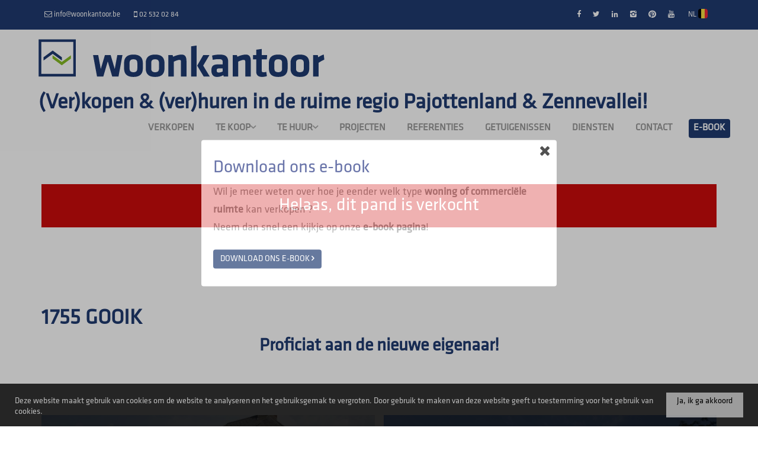

--- FILE ---
content_type: text/html; charset=utf-8
request_url: https://www.woonkantoor.be/nl-be/detail/te-koop-villa-woning-gooik/3259515
body_size: 13506
content:

<!DOCTYPE html>
<html lang="nl-BE">
<head>

    <meta charset="utf-8">
    <meta name="robots" content="NOODP">
    <meta name="googlebot" content="NOODP">
    <meta http-equiv="X-UA-Compatible" content="IE=edge">
    <meta name="keywords" content="immo, immokantoor, vastgoed, immobilien, makelaar, huizen, immo te koop, immo te huur, verkoop vastgoed, verhuur vastgoed, vastgoedmakelaar, woningen, appartementen, immoweb, vastgoedpartnet, immokantoor Halle, vastgoedmakelaar Halle, immo Halle, immoweb te koop, immoweb te huur, handelsruimte te koop, winkelruimte te koop, commercieel pand te koop, bedrijfsruimte te koop" />
    <meta name="description" content="Luxueuze villa met uitzonderlijk uitzicht over het Pajottenland ... Een professioneel, familiaal makelaarskantoor met een compleet servicepakket voor (ver)kopers. Services: verkoop &amp; verhuur van alle type woningen, appartementen &amp; commercieel vastgoed, professionele opvolging.
Commissie enkel bij verkoop/verhuur! " />
    <meta name="viewport" content="width=device-width, initial-scale=1.0, maximum-scale=1.0, user-scalable=no" />

    <title>Te koop - Villa in Gooik - Woonkantoor</title>

    <link rel='alternate' hreflang='fr-BE' href='/language/fr-BE?redirect=Detail&amp;id=3259515' />

    
    <link rel="canonical" href="https://www.woonkantoor.be/nl-be/detail/te-koop-villa-woning-gooik/3259515" />
    
    <link rel="shortcut icon" href="https://skarabeecmsfilestore.cdn.360.zabun.be/Public/FileStore.ashx?noError=true&amp;reference=231239023052251029192120064211037234016251181092" type="image/x-icon" />        <link rel="apple-touch-icon" href="https://skarabeecmsfilestore.cdn.360.zabun.be/Public/FileStore.ashx?noError=true&amp;reference=155177113243232173221186158087052222159242144059" />        <link rel="apple-touch-icon" sizes="72x72" href="https://skarabeecmsfilestore.cdn.360.zabun.be/Public/FileStore.ashx?noError=true&amp;reference=212037177177035217232122037176163005092226253192" />        <link rel="apple-touch-icon" sizes="114x114" href="https://skarabeecmsfilestore.cdn.360.zabun.be/Public/FileStore.ashx?noError=true&amp;reference=135042215092044225054255239170141065135150027109" />        <link rel="apple-touch-icon" sizes="144x144" href="https://skarabeecmsfilestore.cdn.360.zabun.be/Public/FileStore.ashx?noError=true&amp;reference=137172160205172125101219021252050182106163207089" />
    <link href='https://fonts.googleapis.com/css?family=PT+Sans:400,400italic,700|Montserrat:400,700' rel='stylesheet' type='text/css'>

    <link rel='stylesheet' href='/Views/Templates/ResponsivePersonal4/Styles/icons.css' type='text/css'>
    <link rel='stylesheet' href='/Views/Templates/ResponsivePersonal4/Styles/extra.css?gdpr=25' type='text/css'>
    
    
        <link rel="stylesheet" href="/Views/Templates/ResponsivePersonal4/Styles/header.min.css" type="text/css" />


    <link rel="stylesheet" href="/Views/Sites/Woonkantoor/Styles/specific.min.css?whatsappUpd=25" type="text/css" />
    <link rel="stylesheet" href="/Views/Sites/Woonkantoor/Styles/editor.min.css?gdpr=25" type="text/css" />

    
	<!--FB metatags -->
    <meta property="og:title" content="Villa Verkocht - Edingsesteenweg 62, 1755 Gooik " />
    <meta property="og:description" content="Deze energiezuinige villa is gelegen op een perceel van 10 are en heeft een bewoonbare oppervlakte van 220m² en een kelder van 147m². Op het gelijkvloers zijn er: inkom, wc, living van 45 m², volledig ingerichte keuken, 2 slaapkamers van 4 x 4.50 m, " />
    <meta property="og:image" content="https://skarabeecmsfilestore.cdn.360.zabun.be/Public/FileStore.ashx?noError=true&amp;reference=109087040058158121185086044163068247209203111251&amp;width=1200&amp;height=630" />
    <meta property="og:type" content="website" />
    <meta property="og:site_name" content="Woonkantoor bvba " />
    <meta property="og:url" content="https://www.woonkantoor.be/nl-be/detail/te-koop-villa-woning-gooik/3259515" />
    <meta property="og:locale" content="nl_BE" />
	<!--GOOGLE +1 metatags -->
	<meta itemprop="name" content="Woonkantoor bvba " />
    <meta itemprop="description" content="Deze energiezuinige villa is gelegen op een perceel van 10 are en heeft een bewoonbare oppervlakte van 220m² en een kelder van 147m². Op het gelijkvloers zijn er: inkom, wc, living van 45 m², volledig ingerichte keuken, 2 slaapkamers van 4 x 4.50 m, " />
    <meta itemprop="image" content="https://skarabeecmsfilestore.cdn.360.zabun.be/Public/FileStore.ashx?noError=true&amp;reference=109087040058158121185086044163068247209203111251&amp;width=1200&amp;height=630" />
	<!-- Twitter metatags -->
	<meta name="twitter:card" content="summary_large_image" />
	<meta name="twitter:site" content="Woonkantoor bvba " />
	<meta name="twitter:title" content="Villa Verkocht - Edingsesteenweg 62, 1755 Gooik " />
	<meta name="twitter:description" content="Deze energiezuinige villa is gelegen op een perceel van 10 are en heeft een bewoonbare oppervlakte van 220m² en een kelder van 147m². Op het gelijkvloers zijn er: inkom, wc, living van 45 m², volledig ingerichte keuken, 2 slaapkamers van 4 x 4.50 m, " />
	<meta name="twitter:image" content="https://skarabeecmsfilestore.cdn.360.zabun.be/Public/FileStore.ashx?noError=true&reference=109087040058158121185086044163068247209203111251&width=1200&height=630" />


    
    <script>(function(i,s,o,g,r,a,m){i['GoogleAnalyticsObject']=r;i[r]=i[r]||function(){(i[r].q=i[r].q||[]).push(arguments)},i[r].l=1*new Date();a=s.createElement(o),m=s.getElementsByTagName(o)[0];a.async=1;a.src=g;m.parentNode.insertBefore(a,m)})(window,document,'script','//www.google-analytics.com/analytics.js','ga');ga('create','UA-48730209-43','auto');ga('send','pageview');</script><!-- Google Tag Manager --><script>(function(w,d,s,l,i){w[l]=w[l]||[];w[l].push({'gtm.start':
new Date().getTime(),event:'gtm.js'});var f=d.getElementsByTagName(s)[0],
j=d.createElement(s),dl=l!='dataLayer'?'&l='+l:'';j.async=true;j.src=
'https://www.googletagmanager.com/gtm.js?id='+i+dl;f.parentNode.insertBefore(j,f);
})(window,document,'script','dataLayer','GTM-P6ZSV2R');</script><!-- End Google Tag Manager -->

<!-- Google tag (gtag.js) -->
<script async src="https://www.googletagmanager.com/gtag/js?id=G-8EE2WXNTFF"></script>
<script>
  window.dataLayer = window.dataLayer || [];
  function gtag(){dataLayer.push(arguments);}
  gtag('js', new Date());

  gtag('config', 'G-8EE2WXNTFF');
</script>

    <!--[if lt IE 9]>
        <style>
            .browser-warning{display:block;}
        </style>
    <![endif]-->

    
</head>
<body class="publication_detail detail" id="top">
    
        <div id="cookie-popup">
            <div class="popup-bg"></div>
            <div class="popup-item">
                <div class="close"><i class="icon-close"></i></div>
                <h2>Download ons e-book</h2>
                <p>Wil je meer weten over hoe je eender welk type <strong>woning of commerci&euml;le ruimte</strong> kan verkopen ?<br />
Neem dan snel een kijkje op onze <strong>e-book pagina</strong>!</p>

                    <div class="btn-container">
                        <a href="/e-book" class="btn btn-default btn-highlight color-dark-blue">Download ons e-book <i class="icon-right"></i></a>
                    </div>
                            </div>
        </div>

    <!-- Google Tag Manager (noscript) --><noscript><iframe src="https://www.googletagmanager.com/ns.html?id=GTM-P6ZSV2R"
height="0" width="0" style="display:none;visibility:hidden"></iframe></noscript><!-- End Google Tag Manager (noscript) -->
    

    <header class="navbar navbar-default navbar-fixed-top">
        

            <a href="/contact" class="estimateButton">
                <div class="estimateButtonInner">
                    <div class="estimateTitle">Vastgoed<br />
<span class="groen">verkopen </span>/ <span class="groen">verhuren&nbsp;</span>?<br />
<br />
Klik hier!</div>
                    <div class="estimateText"></div>
                </div>
            </a>

        <section class="top">
            <div class="container">
                <div class="row">
                    <div class="col-sm-6">
                        

    <a href="mailto:info@woonkantoor.be" title="info@woonkantoor.be">
		<i class='icon-mail'></i>
        <span>info@woonkantoor.be</span>
    </a>
    <a href="tel:003225320284" title="02 532 02 84">
		<i class='icon-mobile'></i>
        <span>02 532 02 84</span>
    </a>

                    </div>
                    <div class="col-sm-6 text-right">
                        <a href='https://www.facebook.com/Woonkantoor' target='_blank' title='Facebook' data-ga-id='link_facebook'><span class='volg_ons'></span><i class='icon-facebook'></i></a><a href='https://twitter.com/woonkantoor' target='_blank' title='Twitter' data-ga-id='link_twitter'><i class='icon-twitter'></i></a><a href='https://www.linkedin.com/company/1938868/admin/' target='_blank' title='LinkedIn' data-ga-id='link_linkedin'><i class='icon-linkedin'></i></a><a href='https://www.instagram.com/woonkantoor_/' target='_blank' title='Instagram' data-ga-id='link_instagram'><i class='icon-instagram'></i></a><a href='https://www.pinterest.com/woonkantoor/' target='_blank' title='Pinterest' data-ga-id='link_pinterest'><i class='icon-pinterest'></i></a><a href='https://www.youtube.com/channel/UCnXqjSWd4Gk7efwPT4FO2SQ/featured?view_as=subscriber' target='_blank' title='YouTube' data-ga-id='link_youtube'><i class='icon-youtube'></i></a>  

                        

<ul id="lang-switch"><li>		<a href="#" title="NL">
			NL
			<span class="flag flag-BE"></span>
		</a>
<ul><li><a href="/language/fr-BE?id=3259515&amp;redirect=Detail">FR <span class='flag flag-BE'></span></a></li><li><span class='active_lang'>NL <span class='flag flag-BE'></span></span></li></ul></li></ul>  
                    </div>
                </div>
            </div>
        </section>
        <section class="nav-wrapper">
            <div class="container header_container">
                <figure>
                    <a href="/" title="Woonkantoor">
                        <img alt="Woonkantoor" src="https://skarabeecmsfilestore.cdn.360.zabun.be/Public/FileStore.ashx?noError=true&amp;reference=166126169240070118028080254130077017195236181180&amp;width=&amp;height=&amp;backGroundColor=" />
                    </a>
                </figure>
                <h1>(Ver)kopen &amp; (ver)huren in de ruime regio Pajottenland &amp; Zennevallei!</h1>

                

	<nav id="nav-mobile">
		<a href="#" title="Menu"><i class="icon-menu"></i></a>
	</nav>

<nav id="nav-desktop">
		<ul>
				<li>
<a class="" href="/" title="Verkopen" >Verkopen</a>
				</li>
				<li>
<a class="" href="/te-koop" title="Te koop" >Te koop<i class='icon-down'></i></a>
						<ul>
<li><a href="/te-koop/woningen" title="Woningen" >Woningen</a></li><li><a href="/te-koop/appartementen" title="Appartementen" >Appartementen</a></li><li><a href="/te-koop/gronden" title="Gronden" >Gronden</a></li><li><a href="/te-koop/andere" title="Andere" >Andere</a></li>
							
						</ul>
				</li>
				<li>
<a class="" href="/te-huur" title="Te huur" >Te huur<i class='icon-down'></i></a>
						<ul>
<li><a href="/te-huur/woningen" title="Woningen" >Woningen</a></li><li><a href="/te-huur/appartementen" title="Appartementen" >Appartementen</a></li><li><a href="/te-huur/professioneel" title="Professioneel" >Professioneel</a></li>
							
						</ul>
				</li>
				<li>
<a class="" href="/projecten" title="Projecten" >Projecten</a>
				</li>
				<li>
<a class="" href="/referenties" title="Referenties" >Referenties</a>
				</li>
				<li>
<a class="" href="/getuigenissen" title="Getuigenissen" >Getuigenissen</a>
				</li>
				<li>
<a class="" href="/diensten" title="Diensten" >Diensten</a>
				</li>
				<li>
<a class="" href="/contact" title="Contact" >Contact</a>
				</li>
				<li>
<a class="" href="/e-book" title="E-book" >E-book</a>
				</li>
		</ul>
</nav>
  
            </div>
        </section>

    </header>
 

    <div id="sb-site">

        <div class="renderbody">



<section class="slideshow ">


</section>





<section class="container switch">


<div class="row">
    <div class="col-sm-6">
    </div>
    <div class="col-sm-6 text-right">
            </div>
</div>
    

    <div class="row isSoldOrRented">
        <div class="col-xs-12 text-center">
            <h2>
                Helaas, dit pand is verkocht
            </h2>
        </div>
    </div>

</section>


<section class="container head">




<h1>
        1755 Gooik
    <strong class="head-price ">
    </strong>
</h1>
    <h2 class="h2">
      

        <label class="label label-isSoldOrRented">Proficiat aan de nieuwe eigenaar!</label>


    </h2>



</section>



<section class="container pictures">
    <div class="row text-center">
        <div class="col-xs-12">
                    <div id="owl-pic-pictures" class="owl-carousel">
                            <a href="https://skarabeecmsfilestore.cdn.360.zabun.be/Public/FileStore.ashx?noError=true&amp;reference=109087040058158121185086044163068247209203111251" class="gallery" title="Luxueuze villa met uitzonderlijk uitzicht over het Pajottenland ">
                                

        <picture class="owl-item">
                    <source media="(max-width: 479px)" data-srcset="https://skarabeecmsfilestore.cdn.360.zabun.be/Public/FileStore.ashx?noError=true&amp;reference=109087040058158121185086044163068247209203111251&amp;width=480&amp;height=360&amp;backgroundcolor=f2f2f2&amp;enlargeIfSmaller= 1x, https://skarabeecmsfilestore.cdn.360.zabun.be/Public/FileStore.ashx?noError=true&amp;reference=109087040058158121185086044163068247209203111251&amp;width=960&amp;height=720&amp;backgroundcolor=f2f2f2&amp;enlargeIfSmaller= 2x">
                    <source media="(max-width: 999px)" data-srcset="https://skarabeecmsfilestore.cdn.360.zabun.be/Public/FileStore.ashx?noError=true&amp;reference=109087040058158121185086044163068247209203111251&amp;width=940&amp;height=705&amp;backgroundcolor=f2f2f2&amp;enlargeIfSmaller= 1x, https://skarabeecmsfilestore.cdn.360.zabun.be/Public/FileStore.ashx?noError=true&amp;reference=109087040058158121185086044163068247209203111251&amp;width=1880&amp;height=1410&amp;backgroundcolor=f2f2f2&amp;enlargeIfSmaller= 2x">
                    <source media="(max-width: 1199px)" data-srcset="https://skarabeecmsfilestore.cdn.360.zabun.be/Public/FileStore.ashx?noError=true&amp;reference=109087040058158121185086044163068247209203111251&amp;width=470&amp;height=352&amp;backgroundcolor=f2f2f2&amp;enlargeIfSmaller= 1x, https://skarabeecmsfilestore.cdn.360.zabun.be/Public/FileStore.ashx?noError=true&amp;reference=109087040058158121185086044163068247209203111251&amp;width=940&amp;height=705&amp;backgroundcolor=f2f2f2&amp;enlargeIfSmaller= 2x">
                    <img alt="Luxueuze villa met uitzonderlijk uitzicht over het Pajottenland " class=" lazyload" data-src="https://skarabeecmsfilestore.cdn.360.zabun.be/Public/FileStore.ashx?noError=true&amp;reference=109087040058158121185086044163068247209203111251&amp;width=600&amp;height=450&amp;backgroundcolor=f2f2f2&amp;enlargeIfSmaller=" data-srcset="https://skarabeecmsfilestore.cdn.360.zabun.be/Public/FileStore.ashx?noError=true&amp;reference=109087040058158121185086044163068247209203111251&amp;width=600&amp;height=450&amp;backgroundcolor=f2f2f2&amp;enlargeIfSmaller= 1x, https://skarabeecmsfilestore.cdn.360.zabun.be/Public/FileStore.ashx?noError=true&amp;reference=109087040058158121185086044163068247209203111251&amp;width=1200&amp;height=900&amp;backgroundcolor=f2f2f2&amp;enlargeIfSmaller= 2x" loading="lazy" >

        </picture>

                            </a>
                            <a href="https://skarabeecmsfilestore.cdn.360.zabun.be/Public/FileStore.ashx?noError=true&amp;reference=013117191011160057133173192023120041013034106097" class="gallery" title="Luxueuze villa met uitzonderlijk uitzicht over het Pajottenland ">
                                

        <picture class="owl-item">
                    <source media="(max-width: 479px)" data-srcset="https://skarabeecmsfilestore.cdn.360.zabun.be/Public/FileStore.ashx?noError=true&amp;reference=013117191011160057133173192023120041013034106097&amp;width=480&amp;height=360&amp;backgroundcolor=f2f2f2&amp;enlargeIfSmaller= 1x, https://skarabeecmsfilestore.cdn.360.zabun.be/Public/FileStore.ashx?noError=true&amp;reference=013117191011160057133173192023120041013034106097&amp;width=960&amp;height=720&amp;backgroundcolor=f2f2f2&amp;enlargeIfSmaller= 2x">
                    <source media="(max-width: 999px)" data-srcset="https://skarabeecmsfilestore.cdn.360.zabun.be/Public/FileStore.ashx?noError=true&amp;reference=013117191011160057133173192023120041013034106097&amp;width=940&amp;height=705&amp;backgroundcolor=f2f2f2&amp;enlargeIfSmaller= 1x, https://skarabeecmsfilestore.cdn.360.zabun.be/Public/FileStore.ashx?noError=true&amp;reference=013117191011160057133173192023120041013034106097&amp;width=1880&amp;height=1410&amp;backgroundcolor=f2f2f2&amp;enlargeIfSmaller= 2x">
                    <source media="(max-width: 1199px)" data-srcset="https://skarabeecmsfilestore.cdn.360.zabun.be/Public/FileStore.ashx?noError=true&amp;reference=013117191011160057133173192023120041013034106097&amp;width=470&amp;height=352&amp;backgroundcolor=f2f2f2&amp;enlargeIfSmaller= 1x, https://skarabeecmsfilestore.cdn.360.zabun.be/Public/FileStore.ashx?noError=true&amp;reference=013117191011160057133173192023120041013034106097&amp;width=940&amp;height=705&amp;backgroundcolor=f2f2f2&amp;enlargeIfSmaller= 2x">
                    <img alt="Luxueuze villa met uitzonderlijk uitzicht over het Pajottenland " class=" lazyload" data-src="https://skarabeecmsfilestore.cdn.360.zabun.be/Public/FileStore.ashx?noError=true&amp;reference=013117191011160057133173192023120041013034106097&amp;width=600&amp;height=450&amp;backgroundcolor=f2f2f2&amp;enlargeIfSmaller=" data-srcset="https://skarabeecmsfilestore.cdn.360.zabun.be/Public/FileStore.ashx?noError=true&amp;reference=013117191011160057133173192023120041013034106097&amp;width=600&amp;height=450&amp;backgroundcolor=f2f2f2&amp;enlargeIfSmaller= 1x, https://skarabeecmsfilestore.cdn.360.zabun.be/Public/FileStore.ashx?noError=true&amp;reference=013117191011160057133173192023120041013034106097&amp;width=1200&amp;height=900&amp;backgroundcolor=f2f2f2&amp;enlargeIfSmaller= 2x" loading="lazy" >

        </picture>

                            </a>
                            <a href="https://skarabeecmsfilestore.cdn.360.zabun.be/Public/FileStore.ashx?noError=true&amp;reference=221049198099026196106063109131088153175249110027" class="gallery" title="Luxueuze villa met uitzonderlijk uitzicht over het Pajottenland ">
                                

        <picture class="owl-item">
                    <source media="(max-width: 479px)" data-srcset="https://skarabeecmsfilestore.cdn.360.zabun.be/Public/FileStore.ashx?noError=true&amp;reference=221049198099026196106063109131088153175249110027&amp;width=480&amp;height=360&amp;backgroundcolor=f2f2f2&amp;enlargeIfSmaller= 1x, https://skarabeecmsfilestore.cdn.360.zabun.be/Public/FileStore.ashx?noError=true&amp;reference=221049198099026196106063109131088153175249110027&amp;width=960&amp;height=720&amp;backgroundcolor=f2f2f2&amp;enlargeIfSmaller= 2x">
                    <source media="(max-width: 999px)" data-srcset="https://skarabeecmsfilestore.cdn.360.zabun.be/Public/FileStore.ashx?noError=true&amp;reference=221049198099026196106063109131088153175249110027&amp;width=940&amp;height=705&amp;backgroundcolor=f2f2f2&amp;enlargeIfSmaller= 1x, https://skarabeecmsfilestore.cdn.360.zabun.be/Public/FileStore.ashx?noError=true&amp;reference=221049198099026196106063109131088153175249110027&amp;width=1880&amp;height=1410&amp;backgroundcolor=f2f2f2&amp;enlargeIfSmaller= 2x">
                    <source media="(max-width: 1199px)" data-srcset="https://skarabeecmsfilestore.cdn.360.zabun.be/Public/FileStore.ashx?noError=true&amp;reference=221049198099026196106063109131088153175249110027&amp;width=470&amp;height=352&amp;backgroundcolor=f2f2f2&amp;enlargeIfSmaller= 1x, https://skarabeecmsfilestore.cdn.360.zabun.be/Public/FileStore.ashx?noError=true&amp;reference=221049198099026196106063109131088153175249110027&amp;width=940&amp;height=705&amp;backgroundcolor=f2f2f2&amp;enlargeIfSmaller= 2x">
                    <img alt="Luxueuze villa met uitzonderlijk uitzicht over het Pajottenland " class=" lazyload" data-src="https://skarabeecmsfilestore.cdn.360.zabun.be/Public/FileStore.ashx?noError=true&amp;reference=221049198099026196106063109131088153175249110027&amp;width=600&amp;height=450&amp;backgroundcolor=f2f2f2&amp;enlargeIfSmaller=" data-srcset="https://skarabeecmsfilestore.cdn.360.zabun.be/Public/FileStore.ashx?noError=true&amp;reference=221049198099026196106063109131088153175249110027&amp;width=600&amp;height=450&amp;backgroundcolor=f2f2f2&amp;enlargeIfSmaller= 1x, https://skarabeecmsfilestore.cdn.360.zabun.be/Public/FileStore.ashx?noError=true&amp;reference=221049198099026196106063109131088153175249110027&amp;width=1200&amp;height=900&amp;backgroundcolor=f2f2f2&amp;enlargeIfSmaller= 2x" loading="lazy" >

        </picture>

                            </a>
                            <a href="https://skarabeecmsfilestore.cdn.360.zabun.be/Public/FileStore.ashx?noError=true&amp;reference=231106189042097024165090069143197068082070173199" class="gallery" title="Luxueuze villa met uitzonderlijk uitzicht over het Pajottenland ">
                                

        <picture class="owl-item">
                    <source media="(max-width: 479px)" data-srcset="https://skarabeecmsfilestore.cdn.360.zabun.be/Public/FileStore.ashx?noError=true&amp;reference=231106189042097024165090069143197068082070173199&amp;width=480&amp;height=360&amp;backgroundcolor=f2f2f2&amp;enlargeIfSmaller= 1x, https://skarabeecmsfilestore.cdn.360.zabun.be/Public/FileStore.ashx?noError=true&amp;reference=231106189042097024165090069143197068082070173199&amp;width=960&amp;height=720&amp;backgroundcolor=f2f2f2&amp;enlargeIfSmaller= 2x">
                    <source media="(max-width: 999px)" data-srcset="https://skarabeecmsfilestore.cdn.360.zabun.be/Public/FileStore.ashx?noError=true&amp;reference=231106189042097024165090069143197068082070173199&amp;width=940&amp;height=705&amp;backgroundcolor=f2f2f2&amp;enlargeIfSmaller= 1x, https://skarabeecmsfilestore.cdn.360.zabun.be/Public/FileStore.ashx?noError=true&amp;reference=231106189042097024165090069143197068082070173199&amp;width=1880&amp;height=1410&amp;backgroundcolor=f2f2f2&amp;enlargeIfSmaller= 2x">
                    <source media="(max-width: 1199px)" data-srcset="https://skarabeecmsfilestore.cdn.360.zabun.be/Public/FileStore.ashx?noError=true&amp;reference=231106189042097024165090069143197068082070173199&amp;width=470&amp;height=352&amp;backgroundcolor=f2f2f2&amp;enlargeIfSmaller= 1x, https://skarabeecmsfilestore.cdn.360.zabun.be/Public/FileStore.ashx?noError=true&amp;reference=231106189042097024165090069143197068082070173199&amp;width=940&amp;height=705&amp;backgroundcolor=f2f2f2&amp;enlargeIfSmaller= 2x">
                    <img alt="Luxueuze villa met uitzonderlijk uitzicht over het Pajottenland " class=" lazyload" data-src="https://skarabeecmsfilestore.cdn.360.zabun.be/Public/FileStore.ashx?noError=true&amp;reference=231106189042097024165090069143197068082070173199&amp;width=600&amp;height=450&amp;backgroundcolor=f2f2f2&amp;enlargeIfSmaller=" data-srcset="https://skarabeecmsfilestore.cdn.360.zabun.be/Public/FileStore.ashx?noError=true&amp;reference=231106189042097024165090069143197068082070173199&amp;width=600&amp;height=450&amp;backgroundcolor=f2f2f2&amp;enlargeIfSmaller= 1x, https://skarabeecmsfilestore.cdn.360.zabun.be/Public/FileStore.ashx?noError=true&amp;reference=231106189042097024165090069143197068082070173199&amp;width=1200&amp;height=900&amp;backgroundcolor=f2f2f2&amp;enlargeIfSmaller= 2x" loading="lazy" >

        </picture>

                            </a>
                            <a href="https://skarabeecmsfilestore.cdn.360.zabun.be/Public/FileStore.ashx?noError=true&amp;reference=184191235066004120039160123110074210252129138201" class="gallery" title="Luxueuze villa met uitzonderlijk uitzicht over het Pajottenland ">
                                

        <picture class="owl-item">
                    <source media="(max-width: 479px)" data-srcset="https://skarabeecmsfilestore.cdn.360.zabun.be/Public/FileStore.ashx?noError=true&amp;reference=184191235066004120039160123110074210252129138201&amp;width=480&amp;height=360&amp;backgroundcolor=f2f2f2&amp;enlargeIfSmaller= 1x, https://skarabeecmsfilestore.cdn.360.zabun.be/Public/FileStore.ashx?noError=true&amp;reference=184191235066004120039160123110074210252129138201&amp;width=960&amp;height=720&amp;backgroundcolor=f2f2f2&amp;enlargeIfSmaller= 2x">
                    <source media="(max-width: 999px)" data-srcset="https://skarabeecmsfilestore.cdn.360.zabun.be/Public/FileStore.ashx?noError=true&amp;reference=184191235066004120039160123110074210252129138201&amp;width=940&amp;height=705&amp;backgroundcolor=f2f2f2&amp;enlargeIfSmaller= 1x, https://skarabeecmsfilestore.cdn.360.zabun.be/Public/FileStore.ashx?noError=true&amp;reference=184191235066004120039160123110074210252129138201&amp;width=1880&amp;height=1410&amp;backgroundcolor=f2f2f2&amp;enlargeIfSmaller= 2x">
                    <source media="(max-width: 1199px)" data-srcset="https://skarabeecmsfilestore.cdn.360.zabun.be/Public/FileStore.ashx?noError=true&amp;reference=184191235066004120039160123110074210252129138201&amp;width=470&amp;height=352&amp;backgroundcolor=f2f2f2&amp;enlargeIfSmaller= 1x, https://skarabeecmsfilestore.cdn.360.zabun.be/Public/FileStore.ashx?noError=true&amp;reference=184191235066004120039160123110074210252129138201&amp;width=940&amp;height=705&amp;backgroundcolor=f2f2f2&amp;enlargeIfSmaller= 2x">
                    <img alt="Luxueuze villa met uitzonderlijk uitzicht over het Pajottenland " class=" lazyload" data-src="https://skarabeecmsfilestore.cdn.360.zabun.be/Public/FileStore.ashx?noError=true&amp;reference=184191235066004120039160123110074210252129138201&amp;width=600&amp;height=450&amp;backgroundcolor=f2f2f2&amp;enlargeIfSmaller=" data-srcset="https://skarabeecmsfilestore.cdn.360.zabun.be/Public/FileStore.ashx?noError=true&amp;reference=184191235066004120039160123110074210252129138201&amp;width=600&amp;height=450&amp;backgroundcolor=f2f2f2&amp;enlargeIfSmaller= 1x, https://skarabeecmsfilestore.cdn.360.zabun.be/Public/FileStore.ashx?noError=true&amp;reference=184191235066004120039160123110074210252129138201&amp;width=1200&amp;height=900&amp;backgroundcolor=f2f2f2&amp;enlargeIfSmaller= 2x" loading="lazy" >

        </picture>

                            </a>
                            <a href="https://skarabeecmsfilestore.cdn.360.zabun.be/Public/FileStore.ashx?noError=true&amp;reference=036065077203209050183150174042127212026224018121" class="gallery" title="Luxueuze villa met uitzonderlijk uitzicht over het Pajottenland ">
                                

        <picture class="owl-item">
                    <source media="(max-width: 479px)" data-srcset="https://skarabeecmsfilestore.cdn.360.zabun.be/Public/FileStore.ashx?noError=true&amp;reference=036065077203209050183150174042127212026224018121&amp;width=480&amp;height=360&amp;backgroundcolor=f2f2f2&amp;enlargeIfSmaller= 1x, https://skarabeecmsfilestore.cdn.360.zabun.be/Public/FileStore.ashx?noError=true&amp;reference=036065077203209050183150174042127212026224018121&amp;width=960&amp;height=720&amp;backgroundcolor=f2f2f2&amp;enlargeIfSmaller= 2x">
                    <source media="(max-width: 999px)" data-srcset="https://skarabeecmsfilestore.cdn.360.zabun.be/Public/FileStore.ashx?noError=true&amp;reference=036065077203209050183150174042127212026224018121&amp;width=940&amp;height=705&amp;backgroundcolor=f2f2f2&amp;enlargeIfSmaller= 1x, https://skarabeecmsfilestore.cdn.360.zabun.be/Public/FileStore.ashx?noError=true&amp;reference=036065077203209050183150174042127212026224018121&amp;width=1880&amp;height=1410&amp;backgroundcolor=f2f2f2&amp;enlargeIfSmaller= 2x">
                    <source media="(max-width: 1199px)" data-srcset="https://skarabeecmsfilestore.cdn.360.zabun.be/Public/FileStore.ashx?noError=true&amp;reference=036065077203209050183150174042127212026224018121&amp;width=470&amp;height=352&amp;backgroundcolor=f2f2f2&amp;enlargeIfSmaller= 1x, https://skarabeecmsfilestore.cdn.360.zabun.be/Public/FileStore.ashx?noError=true&amp;reference=036065077203209050183150174042127212026224018121&amp;width=940&amp;height=705&amp;backgroundcolor=f2f2f2&amp;enlargeIfSmaller= 2x">
                    <img alt="Luxueuze villa met uitzonderlijk uitzicht over het Pajottenland " class=" lazyload" data-src="https://skarabeecmsfilestore.cdn.360.zabun.be/Public/FileStore.ashx?noError=true&amp;reference=036065077203209050183150174042127212026224018121&amp;width=600&amp;height=450&amp;backgroundcolor=f2f2f2&amp;enlargeIfSmaller=" data-srcset="https://skarabeecmsfilestore.cdn.360.zabun.be/Public/FileStore.ashx?noError=true&amp;reference=036065077203209050183150174042127212026224018121&amp;width=600&amp;height=450&amp;backgroundcolor=f2f2f2&amp;enlargeIfSmaller= 1x, https://skarabeecmsfilestore.cdn.360.zabun.be/Public/FileStore.ashx?noError=true&amp;reference=036065077203209050183150174042127212026224018121&amp;width=1200&amp;height=900&amp;backgroundcolor=f2f2f2&amp;enlargeIfSmaller= 2x" loading="lazy" >

        </picture>

                            </a>
                            <a href="https://skarabeecmsfilestore.cdn.360.zabun.be/Public/FileStore.ashx?noError=true&amp;reference=174042054188005025250037104025124091108011188077" class="gallery" title="Luxueuze villa met uitzonderlijk uitzicht over het Pajottenland ">
                                

        <picture class="owl-item">
                    <source media="(max-width: 479px)" data-srcset="https://skarabeecmsfilestore.cdn.360.zabun.be/Public/FileStore.ashx?noError=true&amp;reference=174042054188005025250037104025124091108011188077&amp;width=480&amp;height=360&amp;backgroundcolor=f2f2f2&amp;enlargeIfSmaller= 1x, https://skarabeecmsfilestore.cdn.360.zabun.be/Public/FileStore.ashx?noError=true&amp;reference=174042054188005025250037104025124091108011188077&amp;width=960&amp;height=720&amp;backgroundcolor=f2f2f2&amp;enlargeIfSmaller= 2x">
                    <source media="(max-width: 999px)" data-srcset="https://skarabeecmsfilestore.cdn.360.zabun.be/Public/FileStore.ashx?noError=true&amp;reference=174042054188005025250037104025124091108011188077&amp;width=940&amp;height=705&amp;backgroundcolor=f2f2f2&amp;enlargeIfSmaller= 1x, https://skarabeecmsfilestore.cdn.360.zabun.be/Public/FileStore.ashx?noError=true&amp;reference=174042054188005025250037104025124091108011188077&amp;width=1880&amp;height=1410&amp;backgroundcolor=f2f2f2&amp;enlargeIfSmaller= 2x">
                    <source media="(max-width: 1199px)" data-srcset="https://skarabeecmsfilestore.cdn.360.zabun.be/Public/FileStore.ashx?noError=true&amp;reference=174042054188005025250037104025124091108011188077&amp;width=470&amp;height=352&amp;backgroundcolor=f2f2f2&amp;enlargeIfSmaller= 1x, https://skarabeecmsfilestore.cdn.360.zabun.be/Public/FileStore.ashx?noError=true&amp;reference=174042054188005025250037104025124091108011188077&amp;width=940&amp;height=705&amp;backgroundcolor=f2f2f2&amp;enlargeIfSmaller= 2x">
                    <img alt="Luxueuze villa met uitzonderlijk uitzicht over het Pajottenland " class=" lazyload" data-src="https://skarabeecmsfilestore.cdn.360.zabun.be/Public/FileStore.ashx?noError=true&amp;reference=174042054188005025250037104025124091108011188077&amp;width=600&amp;height=450&amp;backgroundcolor=f2f2f2&amp;enlargeIfSmaller=" data-srcset="https://skarabeecmsfilestore.cdn.360.zabun.be/Public/FileStore.ashx?noError=true&amp;reference=174042054188005025250037104025124091108011188077&amp;width=600&amp;height=450&amp;backgroundcolor=f2f2f2&amp;enlargeIfSmaller= 1x, https://skarabeecmsfilestore.cdn.360.zabun.be/Public/FileStore.ashx?noError=true&amp;reference=174042054188005025250037104025124091108011188077&amp;width=1200&amp;height=900&amp;backgroundcolor=f2f2f2&amp;enlargeIfSmaller= 2x" loading="lazy" >

        </picture>

                            </a>
                            <a href="https://skarabeecmsfilestore.cdn.360.zabun.be/Public/FileStore.ashx?noError=true&amp;reference=192153062054005179202231185002068142153225114187" class="gallery" title="Luxueuze villa met uitzonderlijk uitzicht over het Pajottenland ">
                                

        <picture class="owl-item">
                    <source media="(max-width: 479px)" data-srcset="https://skarabeecmsfilestore.cdn.360.zabun.be/Public/FileStore.ashx?noError=true&amp;reference=192153062054005179202231185002068142153225114187&amp;width=480&amp;height=360&amp;backgroundcolor=f2f2f2&amp;enlargeIfSmaller= 1x, https://skarabeecmsfilestore.cdn.360.zabun.be/Public/FileStore.ashx?noError=true&amp;reference=192153062054005179202231185002068142153225114187&amp;width=960&amp;height=720&amp;backgroundcolor=f2f2f2&amp;enlargeIfSmaller= 2x">
                    <source media="(max-width: 999px)" data-srcset="https://skarabeecmsfilestore.cdn.360.zabun.be/Public/FileStore.ashx?noError=true&amp;reference=192153062054005179202231185002068142153225114187&amp;width=940&amp;height=705&amp;backgroundcolor=f2f2f2&amp;enlargeIfSmaller= 1x, https://skarabeecmsfilestore.cdn.360.zabun.be/Public/FileStore.ashx?noError=true&amp;reference=192153062054005179202231185002068142153225114187&amp;width=1880&amp;height=1410&amp;backgroundcolor=f2f2f2&amp;enlargeIfSmaller= 2x">
                    <source media="(max-width: 1199px)" data-srcset="https://skarabeecmsfilestore.cdn.360.zabun.be/Public/FileStore.ashx?noError=true&amp;reference=192153062054005179202231185002068142153225114187&amp;width=470&amp;height=352&amp;backgroundcolor=f2f2f2&amp;enlargeIfSmaller= 1x, https://skarabeecmsfilestore.cdn.360.zabun.be/Public/FileStore.ashx?noError=true&amp;reference=192153062054005179202231185002068142153225114187&amp;width=940&amp;height=705&amp;backgroundcolor=f2f2f2&amp;enlargeIfSmaller= 2x">
                    <img alt="Luxueuze villa met uitzonderlijk uitzicht over het Pajottenland " class=" lazyload" data-src="https://skarabeecmsfilestore.cdn.360.zabun.be/Public/FileStore.ashx?noError=true&amp;reference=192153062054005179202231185002068142153225114187&amp;width=600&amp;height=450&amp;backgroundcolor=f2f2f2&amp;enlargeIfSmaller=" data-srcset="https://skarabeecmsfilestore.cdn.360.zabun.be/Public/FileStore.ashx?noError=true&amp;reference=192153062054005179202231185002068142153225114187&amp;width=600&amp;height=450&amp;backgroundcolor=f2f2f2&amp;enlargeIfSmaller= 1x, https://skarabeecmsfilestore.cdn.360.zabun.be/Public/FileStore.ashx?noError=true&amp;reference=192153062054005179202231185002068142153225114187&amp;width=1200&amp;height=900&amp;backgroundcolor=f2f2f2&amp;enlargeIfSmaller= 2x" loading="lazy" >

        </picture>

                            </a>
                            <a href="https://skarabeecmsfilestore.cdn.360.zabun.be/Public/FileStore.ashx?noError=true&amp;reference=206225252149159142093012095113051198166249140000" class="gallery" title="Luxueuze villa met uitzonderlijk uitzicht over het Pajottenland ">
                                

        <picture class="owl-item">
                    <source media="(max-width: 479px)" data-srcset="https://skarabeecmsfilestore.cdn.360.zabun.be/Public/FileStore.ashx?noError=true&amp;reference=206225252149159142093012095113051198166249140000&amp;width=480&amp;height=360&amp;backgroundcolor=f2f2f2&amp;enlargeIfSmaller= 1x, https://skarabeecmsfilestore.cdn.360.zabun.be/Public/FileStore.ashx?noError=true&amp;reference=206225252149159142093012095113051198166249140000&amp;width=960&amp;height=720&amp;backgroundcolor=f2f2f2&amp;enlargeIfSmaller= 2x">
                    <source media="(max-width: 999px)" data-srcset="https://skarabeecmsfilestore.cdn.360.zabun.be/Public/FileStore.ashx?noError=true&amp;reference=206225252149159142093012095113051198166249140000&amp;width=940&amp;height=705&amp;backgroundcolor=f2f2f2&amp;enlargeIfSmaller= 1x, https://skarabeecmsfilestore.cdn.360.zabun.be/Public/FileStore.ashx?noError=true&amp;reference=206225252149159142093012095113051198166249140000&amp;width=1880&amp;height=1410&amp;backgroundcolor=f2f2f2&amp;enlargeIfSmaller= 2x">
                    <source media="(max-width: 1199px)" data-srcset="https://skarabeecmsfilestore.cdn.360.zabun.be/Public/FileStore.ashx?noError=true&amp;reference=206225252149159142093012095113051198166249140000&amp;width=470&amp;height=352&amp;backgroundcolor=f2f2f2&amp;enlargeIfSmaller= 1x, https://skarabeecmsfilestore.cdn.360.zabun.be/Public/FileStore.ashx?noError=true&amp;reference=206225252149159142093012095113051198166249140000&amp;width=940&amp;height=705&amp;backgroundcolor=f2f2f2&amp;enlargeIfSmaller= 2x">
                    <img alt="Luxueuze villa met uitzonderlijk uitzicht over het Pajottenland " class=" lazyload" data-src="https://skarabeecmsfilestore.cdn.360.zabun.be/Public/FileStore.ashx?noError=true&amp;reference=206225252149159142093012095113051198166249140000&amp;width=600&amp;height=450&amp;backgroundcolor=f2f2f2&amp;enlargeIfSmaller=" data-srcset="https://skarabeecmsfilestore.cdn.360.zabun.be/Public/FileStore.ashx?noError=true&amp;reference=206225252149159142093012095113051198166249140000&amp;width=600&amp;height=450&amp;backgroundcolor=f2f2f2&amp;enlargeIfSmaller= 1x, https://skarabeecmsfilestore.cdn.360.zabun.be/Public/FileStore.ashx?noError=true&amp;reference=206225252149159142093012095113051198166249140000&amp;width=1200&amp;height=900&amp;backgroundcolor=f2f2f2&amp;enlargeIfSmaller= 2x" loading="lazy" >

        </picture>

                            </a>
                            <a href="https://skarabeecmsfilestore.cdn.360.zabun.be/Public/FileStore.ashx?noError=true&amp;reference=023125234072073118000006186110059185036128076059" class="gallery" title="Luxueuze villa met uitzonderlijk uitzicht over het Pajottenland ">
                                

        <picture class="owl-item">
                    <source media="(max-width: 479px)" data-srcset="https://skarabeecmsfilestore.cdn.360.zabun.be/Public/FileStore.ashx?noError=true&amp;reference=023125234072073118000006186110059185036128076059&amp;width=480&amp;height=360&amp;backgroundcolor=f2f2f2&amp;enlargeIfSmaller= 1x, https://skarabeecmsfilestore.cdn.360.zabun.be/Public/FileStore.ashx?noError=true&amp;reference=023125234072073118000006186110059185036128076059&amp;width=960&amp;height=720&amp;backgroundcolor=f2f2f2&amp;enlargeIfSmaller= 2x">
                    <source media="(max-width: 999px)" data-srcset="https://skarabeecmsfilestore.cdn.360.zabun.be/Public/FileStore.ashx?noError=true&amp;reference=023125234072073118000006186110059185036128076059&amp;width=940&amp;height=705&amp;backgroundcolor=f2f2f2&amp;enlargeIfSmaller= 1x, https://skarabeecmsfilestore.cdn.360.zabun.be/Public/FileStore.ashx?noError=true&amp;reference=023125234072073118000006186110059185036128076059&amp;width=1880&amp;height=1410&amp;backgroundcolor=f2f2f2&amp;enlargeIfSmaller= 2x">
                    <source media="(max-width: 1199px)" data-srcset="https://skarabeecmsfilestore.cdn.360.zabun.be/Public/FileStore.ashx?noError=true&amp;reference=023125234072073118000006186110059185036128076059&amp;width=470&amp;height=352&amp;backgroundcolor=f2f2f2&amp;enlargeIfSmaller= 1x, https://skarabeecmsfilestore.cdn.360.zabun.be/Public/FileStore.ashx?noError=true&amp;reference=023125234072073118000006186110059185036128076059&amp;width=940&amp;height=705&amp;backgroundcolor=f2f2f2&amp;enlargeIfSmaller= 2x">
                    <img alt="Luxueuze villa met uitzonderlijk uitzicht over het Pajottenland " class=" lazyload" data-src="https://skarabeecmsfilestore.cdn.360.zabun.be/Public/FileStore.ashx?noError=true&amp;reference=023125234072073118000006186110059185036128076059&amp;width=600&amp;height=450&amp;backgroundcolor=f2f2f2&amp;enlargeIfSmaller=" data-srcset="https://skarabeecmsfilestore.cdn.360.zabun.be/Public/FileStore.ashx?noError=true&amp;reference=023125234072073118000006186110059185036128076059&amp;width=600&amp;height=450&amp;backgroundcolor=f2f2f2&amp;enlargeIfSmaller= 1x, https://skarabeecmsfilestore.cdn.360.zabun.be/Public/FileStore.ashx?noError=true&amp;reference=023125234072073118000006186110059185036128076059&amp;width=1200&amp;height=900&amp;backgroundcolor=f2f2f2&amp;enlargeIfSmaller= 2x" loading="lazy" >

        </picture>

                            </a>
                            <a href="https://skarabeecmsfilestore.cdn.360.zabun.be/Public/FileStore.ashx?noError=true&amp;reference=214062179248186149111229044223028193185052156043" class="gallery" title="Luxueuze villa met uitzonderlijk uitzicht over het Pajottenland ">
                                

        <picture class="owl-item">
                    <source media="(max-width: 479px)" data-srcset="https://skarabeecmsfilestore.cdn.360.zabun.be/Public/FileStore.ashx?noError=true&amp;reference=214062179248186149111229044223028193185052156043&amp;width=480&amp;height=360&amp;backgroundcolor=f2f2f2&amp;enlargeIfSmaller= 1x, https://skarabeecmsfilestore.cdn.360.zabun.be/Public/FileStore.ashx?noError=true&amp;reference=214062179248186149111229044223028193185052156043&amp;width=960&amp;height=720&amp;backgroundcolor=f2f2f2&amp;enlargeIfSmaller= 2x">
                    <source media="(max-width: 999px)" data-srcset="https://skarabeecmsfilestore.cdn.360.zabun.be/Public/FileStore.ashx?noError=true&amp;reference=214062179248186149111229044223028193185052156043&amp;width=940&amp;height=705&amp;backgroundcolor=f2f2f2&amp;enlargeIfSmaller= 1x, https://skarabeecmsfilestore.cdn.360.zabun.be/Public/FileStore.ashx?noError=true&amp;reference=214062179248186149111229044223028193185052156043&amp;width=1880&amp;height=1410&amp;backgroundcolor=f2f2f2&amp;enlargeIfSmaller= 2x">
                    <source media="(max-width: 1199px)" data-srcset="https://skarabeecmsfilestore.cdn.360.zabun.be/Public/FileStore.ashx?noError=true&amp;reference=214062179248186149111229044223028193185052156043&amp;width=470&amp;height=352&amp;backgroundcolor=f2f2f2&amp;enlargeIfSmaller= 1x, https://skarabeecmsfilestore.cdn.360.zabun.be/Public/FileStore.ashx?noError=true&amp;reference=214062179248186149111229044223028193185052156043&amp;width=940&amp;height=705&amp;backgroundcolor=f2f2f2&amp;enlargeIfSmaller= 2x">
                    <img alt="Luxueuze villa met uitzonderlijk uitzicht over het Pajottenland " class=" lazyload" data-src="https://skarabeecmsfilestore.cdn.360.zabun.be/Public/FileStore.ashx?noError=true&amp;reference=214062179248186149111229044223028193185052156043&amp;width=600&amp;height=450&amp;backgroundcolor=f2f2f2&amp;enlargeIfSmaller=" data-srcset="https://skarabeecmsfilestore.cdn.360.zabun.be/Public/FileStore.ashx?noError=true&amp;reference=214062179248186149111229044223028193185052156043&amp;width=600&amp;height=450&amp;backgroundcolor=f2f2f2&amp;enlargeIfSmaller= 1x, https://skarabeecmsfilestore.cdn.360.zabun.be/Public/FileStore.ashx?noError=true&amp;reference=214062179248186149111229044223028193185052156043&amp;width=1200&amp;height=900&amp;backgroundcolor=f2f2f2&amp;enlargeIfSmaller= 2x" loading="lazy" >

        </picture>

                            </a>
                            <a href="https://skarabeecmsfilestore.cdn.360.zabun.be/Public/FileStore.ashx?noError=true&amp;reference=207213047009214242239206074138103168084115209156" class="gallery" title="Luxueuze villa met uitzonderlijk uitzicht over het Pajottenland ">
                                

        <picture class="owl-item">
                    <source media="(max-width: 479px)" data-srcset="https://skarabeecmsfilestore.cdn.360.zabun.be/Public/FileStore.ashx?noError=true&amp;reference=207213047009214242239206074138103168084115209156&amp;width=480&amp;height=360&amp;backgroundcolor=f2f2f2&amp;enlargeIfSmaller= 1x, https://skarabeecmsfilestore.cdn.360.zabun.be/Public/FileStore.ashx?noError=true&amp;reference=207213047009214242239206074138103168084115209156&amp;width=960&amp;height=720&amp;backgroundcolor=f2f2f2&amp;enlargeIfSmaller= 2x">
                    <source media="(max-width: 999px)" data-srcset="https://skarabeecmsfilestore.cdn.360.zabun.be/Public/FileStore.ashx?noError=true&amp;reference=207213047009214242239206074138103168084115209156&amp;width=940&amp;height=705&amp;backgroundcolor=f2f2f2&amp;enlargeIfSmaller= 1x, https://skarabeecmsfilestore.cdn.360.zabun.be/Public/FileStore.ashx?noError=true&amp;reference=207213047009214242239206074138103168084115209156&amp;width=1880&amp;height=1410&amp;backgroundcolor=f2f2f2&amp;enlargeIfSmaller= 2x">
                    <source media="(max-width: 1199px)" data-srcset="https://skarabeecmsfilestore.cdn.360.zabun.be/Public/FileStore.ashx?noError=true&amp;reference=207213047009214242239206074138103168084115209156&amp;width=470&amp;height=352&amp;backgroundcolor=f2f2f2&amp;enlargeIfSmaller= 1x, https://skarabeecmsfilestore.cdn.360.zabun.be/Public/FileStore.ashx?noError=true&amp;reference=207213047009214242239206074138103168084115209156&amp;width=940&amp;height=705&amp;backgroundcolor=f2f2f2&amp;enlargeIfSmaller= 2x">
                    <img alt="Luxueuze villa met uitzonderlijk uitzicht over het Pajottenland " class=" lazyload" data-src="https://skarabeecmsfilestore.cdn.360.zabun.be/Public/FileStore.ashx?noError=true&amp;reference=207213047009214242239206074138103168084115209156&amp;width=600&amp;height=450&amp;backgroundcolor=f2f2f2&amp;enlargeIfSmaller=" data-srcset="https://skarabeecmsfilestore.cdn.360.zabun.be/Public/FileStore.ashx?noError=true&amp;reference=207213047009214242239206074138103168084115209156&amp;width=600&amp;height=450&amp;backgroundcolor=f2f2f2&amp;enlargeIfSmaller= 1x, https://skarabeecmsfilestore.cdn.360.zabun.be/Public/FileStore.ashx?noError=true&amp;reference=207213047009214242239206074138103168084115209156&amp;width=1200&amp;height=900&amp;backgroundcolor=f2f2f2&amp;enlargeIfSmaller= 2x" loading="lazy" >

        </picture>

                            </a>
                            <a href="https://skarabeecmsfilestore.cdn.360.zabun.be/Public/FileStore.ashx?noError=true&amp;reference=123097170152210190243028154098061105017151179031" class="gallery" title="Luxueuze villa met uitzonderlijk uitzicht over het Pajottenland ">
                                

        <picture class="owl-item">
                    <source media="(max-width: 479px)" data-srcset="https://skarabeecmsfilestore.cdn.360.zabun.be/Public/FileStore.ashx?noError=true&amp;reference=123097170152210190243028154098061105017151179031&amp;width=480&amp;height=360&amp;backgroundcolor=f2f2f2&amp;enlargeIfSmaller= 1x, https://skarabeecmsfilestore.cdn.360.zabun.be/Public/FileStore.ashx?noError=true&amp;reference=123097170152210190243028154098061105017151179031&amp;width=960&amp;height=720&amp;backgroundcolor=f2f2f2&amp;enlargeIfSmaller= 2x">
                    <source media="(max-width: 999px)" data-srcset="https://skarabeecmsfilestore.cdn.360.zabun.be/Public/FileStore.ashx?noError=true&amp;reference=123097170152210190243028154098061105017151179031&amp;width=940&amp;height=705&amp;backgroundcolor=f2f2f2&amp;enlargeIfSmaller= 1x, https://skarabeecmsfilestore.cdn.360.zabun.be/Public/FileStore.ashx?noError=true&amp;reference=123097170152210190243028154098061105017151179031&amp;width=1880&amp;height=1410&amp;backgroundcolor=f2f2f2&amp;enlargeIfSmaller= 2x">
                    <source media="(max-width: 1199px)" data-srcset="https://skarabeecmsfilestore.cdn.360.zabun.be/Public/FileStore.ashx?noError=true&amp;reference=123097170152210190243028154098061105017151179031&amp;width=470&amp;height=352&amp;backgroundcolor=f2f2f2&amp;enlargeIfSmaller= 1x, https://skarabeecmsfilestore.cdn.360.zabun.be/Public/FileStore.ashx?noError=true&amp;reference=123097170152210190243028154098061105017151179031&amp;width=940&amp;height=705&amp;backgroundcolor=f2f2f2&amp;enlargeIfSmaller= 2x">
                    <img alt="Luxueuze villa met uitzonderlijk uitzicht over het Pajottenland " class=" lazyload" data-src="https://skarabeecmsfilestore.cdn.360.zabun.be/Public/FileStore.ashx?noError=true&amp;reference=123097170152210190243028154098061105017151179031&amp;width=600&amp;height=450&amp;backgroundcolor=f2f2f2&amp;enlargeIfSmaller=" data-srcset="https://skarabeecmsfilestore.cdn.360.zabun.be/Public/FileStore.ashx?noError=true&amp;reference=123097170152210190243028154098061105017151179031&amp;width=600&amp;height=450&amp;backgroundcolor=f2f2f2&amp;enlargeIfSmaller= 1x, https://skarabeecmsfilestore.cdn.360.zabun.be/Public/FileStore.ashx?noError=true&amp;reference=123097170152210190243028154098061105017151179031&amp;width=1200&amp;height=900&amp;backgroundcolor=f2f2f2&amp;enlargeIfSmaller= 2x" loading="lazy" >

        </picture>

                            </a>
                            <a href="https://skarabeecmsfilestore.cdn.360.zabun.be/Public/FileStore.ashx?noError=true&amp;reference=213204003022004112064123076236240072239044245013" class="gallery" title="Luxueuze villa met uitzonderlijk uitzicht over het Pajottenland ">
                                

        <picture class="owl-item">
                    <source media="(max-width: 479px)" data-srcset="https://skarabeecmsfilestore.cdn.360.zabun.be/Public/FileStore.ashx?noError=true&amp;reference=213204003022004112064123076236240072239044245013&amp;width=480&amp;height=360&amp;backgroundcolor=f2f2f2&amp;enlargeIfSmaller= 1x, https://skarabeecmsfilestore.cdn.360.zabun.be/Public/FileStore.ashx?noError=true&amp;reference=213204003022004112064123076236240072239044245013&amp;width=960&amp;height=720&amp;backgroundcolor=f2f2f2&amp;enlargeIfSmaller= 2x">
                    <source media="(max-width: 999px)" data-srcset="https://skarabeecmsfilestore.cdn.360.zabun.be/Public/FileStore.ashx?noError=true&amp;reference=213204003022004112064123076236240072239044245013&amp;width=940&amp;height=705&amp;backgroundcolor=f2f2f2&amp;enlargeIfSmaller= 1x, https://skarabeecmsfilestore.cdn.360.zabun.be/Public/FileStore.ashx?noError=true&amp;reference=213204003022004112064123076236240072239044245013&amp;width=1880&amp;height=1410&amp;backgroundcolor=f2f2f2&amp;enlargeIfSmaller= 2x">
                    <source media="(max-width: 1199px)" data-srcset="https://skarabeecmsfilestore.cdn.360.zabun.be/Public/FileStore.ashx?noError=true&amp;reference=213204003022004112064123076236240072239044245013&amp;width=470&amp;height=352&amp;backgroundcolor=f2f2f2&amp;enlargeIfSmaller= 1x, https://skarabeecmsfilestore.cdn.360.zabun.be/Public/FileStore.ashx?noError=true&amp;reference=213204003022004112064123076236240072239044245013&amp;width=940&amp;height=705&amp;backgroundcolor=f2f2f2&amp;enlargeIfSmaller= 2x">
                    <img alt="Luxueuze villa met uitzonderlijk uitzicht over het Pajottenland " class=" lazyload" data-src="https://skarabeecmsfilestore.cdn.360.zabun.be/Public/FileStore.ashx?noError=true&amp;reference=213204003022004112064123076236240072239044245013&amp;width=600&amp;height=450&amp;backgroundcolor=f2f2f2&amp;enlargeIfSmaller=" data-srcset="https://skarabeecmsfilestore.cdn.360.zabun.be/Public/FileStore.ashx?noError=true&amp;reference=213204003022004112064123076236240072239044245013&amp;width=600&amp;height=450&amp;backgroundcolor=f2f2f2&amp;enlargeIfSmaller= 1x, https://skarabeecmsfilestore.cdn.360.zabun.be/Public/FileStore.ashx?noError=true&amp;reference=213204003022004112064123076236240072239044245013&amp;width=1200&amp;height=900&amp;backgroundcolor=f2f2f2&amp;enlargeIfSmaller= 2x" loading="lazy" >

        </picture>

                            </a>
                            <a href="https://skarabeecmsfilestore.cdn.360.zabun.be/Public/FileStore.ashx?noError=true&amp;reference=023064145188217123233102008044071110026182123181" class="gallery" title="Luxueuze villa met uitzonderlijk uitzicht over het Pajottenland ">
                                

        <picture class="owl-item">
                    <source media="(max-width: 479px)" data-srcset="https://skarabeecmsfilestore.cdn.360.zabun.be/Public/FileStore.ashx?noError=true&amp;reference=023064145188217123233102008044071110026182123181&amp;width=480&amp;height=360&amp;backgroundcolor=f2f2f2&amp;enlargeIfSmaller= 1x, https://skarabeecmsfilestore.cdn.360.zabun.be/Public/FileStore.ashx?noError=true&amp;reference=023064145188217123233102008044071110026182123181&amp;width=960&amp;height=720&amp;backgroundcolor=f2f2f2&amp;enlargeIfSmaller= 2x">
                    <source media="(max-width: 999px)" data-srcset="https://skarabeecmsfilestore.cdn.360.zabun.be/Public/FileStore.ashx?noError=true&amp;reference=023064145188217123233102008044071110026182123181&amp;width=940&amp;height=705&amp;backgroundcolor=f2f2f2&amp;enlargeIfSmaller= 1x, https://skarabeecmsfilestore.cdn.360.zabun.be/Public/FileStore.ashx?noError=true&amp;reference=023064145188217123233102008044071110026182123181&amp;width=1880&amp;height=1410&amp;backgroundcolor=f2f2f2&amp;enlargeIfSmaller= 2x">
                    <source media="(max-width: 1199px)" data-srcset="https://skarabeecmsfilestore.cdn.360.zabun.be/Public/FileStore.ashx?noError=true&amp;reference=023064145188217123233102008044071110026182123181&amp;width=470&amp;height=352&amp;backgroundcolor=f2f2f2&amp;enlargeIfSmaller= 1x, https://skarabeecmsfilestore.cdn.360.zabun.be/Public/FileStore.ashx?noError=true&amp;reference=023064145188217123233102008044071110026182123181&amp;width=940&amp;height=705&amp;backgroundcolor=f2f2f2&amp;enlargeIfSmaller= 2x">
                    <img alt="Luxueuze villa met uitzonderlijk uitzicht over het Pajottenland " class=" lazyload" data-src="https://skarabeecmsfilestore.cdn.360.zabun.be/Public/FileStore.ashx?noError=true&amp;reference=023064145188217123233102008044071110026182123181&amp;width=600&amp;height=450&amp;backgroundcolor=f2f2f2&amp;enlargeIfSmaller=" data-srcset="https://skarabeecmsfilestore.cdn.360.zabun.be/Public/FileStore.ashx?noError=true&amp;reference=023064145188217123233102008044071110026182123181&amp;width=600&amp;height=450&amp;backgroundcolor=f2f2f2&amp;enlargeIfSmaller= 1x, https://skarabeecmsfilestore.cdn.360.zabun.be/Public/FileStore.ashx?noError=true&amp;reference=023064145188217123233102008044071110026182123181&amp;width=1200&amp;height=900&amp;backgroundcolor=f2f2f2&amp;enlargeIfSmaller= 2x" loading="lazy" >

        </picture>

                            </a>
                            <a href="https://skarabeecmsfilestore.cdn.360.zabun.be/Public/FileStore.ashx?noError=true&amp;reference=229140044000016230065088079220009179124200107159" class="gallery" title="Luxueuze villa met uitzonderlijk uitzicht over het Pajottenland ">
                                

        <picture class="owl-item">
                    <source media="(max-width: 479px)" data-srcset="https://skarabeecmsfilestore.cdn.360.zabun.be/Public/FileStore.ashx?noError=true&amp;reference=229140044000016230065088079220009179124200107159&amp;width=480&amp;height=360&amp;backgroundcolor=f2f2f2&amp;enlargeIfSmaller= 1x, https://skarabeecmsfilestore.cdn.360.zabun.be/Public/FileStore.ashx?noError=true&amp;reference=229140044000016230065088079220009179124200107159&amp;width=960&amp;height=720&amp;backgroundcolor=f2f2f2&amp;enlargeIfSmaller= 2x">
                    <source media="(max-width: 999px)" data-srcset="https://skarabeecmsfilestore.cdn.360.zabun.be/Public/FileStore.ashx?noError=true&amp;reference=229140044000016230065088079220009179124200107159&amp;width=940&amp;height=705&amp;backgroundcolor=f2f2f2&amp;enlargeIfSmaller= 1x, https://skarabeecmsfilestore.cdn.360.zabun.be/Public/FileStore.ashx?noError=true&amp;reference=229140044000016230065088079220009179124200107159&amp;width=1880&amp;height=1410&amp;backgroundcolor=f2f2f2&amp;enlargeIfSmaller= 2x">
                    <source media="(max-width: 1199px)" data-srcset="https://skarabeecmsfilestore.cdn.360.zabun.be/Public/FileStore.ashx?noError=true&amp;reference=229140044000016230065088079220009179124200107159&amp;width=470&amp;height=352&amp;backgroundcolor=f2f2f2&amp;enlargeIfSmaller= 1x, https://skarabeecmsfilestore.cdn.360.zabun.be/Public/FileStore.ashx?noError=true&amp;reference=229140044000016230065088079220009179124200107159&amp;width=940&amp;height=705&amp;backgroundcolor=f2f2f2&amp;enlargeIfSmaller= 2x">
                    <img alt="Luxueuze villa met uitzonderlijk uitzicht over het Pajottenland " class=" lazyload" data-src="https://skarabeecmsfilestore.cdn.360.zabun.be/Public/FileStore.ashx?noError=true&amp;reference=229140044000016230065088079220009179124200107159&amp;width=600&amp;height=450&amp;backgroundcolor=f2f2f2&amp;enlargeIfSmaller=" data-srcset="https://skarabeecmsfilestore.cdn.360.zabun.be/Public/FileStore.ashx?noError=true&amp;reference=229140044000016230065088079220009179124200107159&amp;width=600&amp;height=450&amp;backgroundcolor=f2f2f2&amp;enlargeIfSmaller= 1x, https://skarabeecmsfilestore.cdn.360.zabun.be/Public/FileStore.ashx?noError=true&amp;reference=229140044000016230065088079220009179124200107159&amp;width=1200&amp;height=900&amp;backgroundcolor=f2f2f2&amp;enlargeIfSmaller= 2x" loading="lazy" >

        </picture>

                            </a>
                            <a href="https://skarabeecmsfilestore.cdn.360.zabun.be/Public/FileStore.ashx?noError=true&amp;reference=103005206040130003217087043170220181064106117007" class="gallery" title="Luxueuze villa met uitzonderlijk uitzicht over het Pajottenland ">
                                

        <picture class="owl-item">
                    <source media="(max-width: 479px)" data-srcset="https://skarabeecmsfilestore.cdn.360.zabun.be/Public/FileStore.ashx?noError=true&amp;reference=103005206040130003217087043170220181064106117007&amp;width=480&amp;height=360&amp;backgroundcolor=f2f2f2&amp;enlargeIfSmaller= 1x, https://skarabeecmsfilestore.cdn.360.zabun.be/Public/FileStore.ashx?noError=true&amp;reference=103005206040130003217087043170220181064106117007&amp;width=960&amp;height=720&amp;backgroundcolor=f2f2f2&amp;enlargeIfSmaller= 2x">
                    <source media="(max-width: 999px)" data-srcset="https://skarabeecmsfilestore.cdn.360.zabun.be/Public/FileStore.ashx?noError=true&amp;reference=103005206040130003217087043170220181064106117007&amp;width=940&amp;height=705&amp;backgroundcolor=f2f2f2&amp;enlargeIfSmaller= 1x, https://skarabeecmsfilestore.cdn.360.zabun.be/Public/FileStore.ashx?noError=true&amp;reference=103005206040130003217087043170220181064106117007&amp;width=1880&amp;height=1410&amp;backgroundcolor=f2f2f2&amp;enlargeIfSmaller= 2x">
                    <source media="(max-width: 1199px)" data-srcset="https://skarabeecmsfilestore.cdn.360.zabun.be/Public/FileStore.ashx?noError=true&amp;reference=103005206040130003217087043170220181064106117007&amp;width=470&amp;height=352&amp;backgroundcolor=f2f2f2&amp;enlargeIfSmaller= 1x, https://skarabeecmsfilestore.cdn.360.zabun.be/Public/FileStore.ashx?noError=true&amp;reference=103005206040130003217087043170220181064106117007&amp;width=940&amp;height=705&amp;backgroundcolor=f2f2f2&amp;enlargeIfSmaller= 2x">
                    <img alt="Luxueuze villa met uitzonderlijk uitzicht over het Pajottenland " class=" lazyload" data-src="https://skarabeecmsfilestore.cdn.360.zabun.be/Public/FileStore.ashx?noError=true&amp;reference=103005206040130003217087043170220181064106117007&amp;width=600&amp;height=450&amp;backgroundcolor=f2f2f2&amp;enlargeIfSmaller=" data-srcset="https://skarabeecmsfilestore.cdn.360.zabun.be/Public/FileStore.ashx?noError=true&amp;reference=103005206040130003217087043170220181064106117007&amp;width=600&amp;height=450&amp;backgroundcolor=f2f2f2&amp;enlargeIfSmaller= 1x, https://skarabeecmsfilestore.cdn.360.zabun.be/Public/FileStore.ashx?noError=true&amp;reference=103005206040130003217087043170220181064106117007&amp;width=1200&amp;height=900&amp;backgroundcolor=f2f2f2&amp;enlargeIfSmaller= 2x" loading="lazy" >

        </picture>

                            </a>
                            <a href="https://skarabeecmsfilestore.cdn.360.zabun.be/Public/FileStore.ashx?noError=true&amp;reference=035059114136149145008005031210031159201047014126" class="gallery" title="Luxueuze villa met uitzonderlijk uitzicht over het Pajottenland ">
                                

        <picture class="owl-item">
                    <source media="(max-width: 479px)" data-srcset="https://skarabeecmsfilestore.cdn.360.zabun.be/Public/FileStore.ashx?noError=true&amp;reference=035059114136149145008005031210031159201047014126&amp;width=480&amp;height=360&amp;backgroundcolor=f2f2f2&amp;enlargeIfSmaller= 1x, https://skarabeecmsfilestore.cdn.360.zabun.be/Public/FileStore.ashx?noError=true&amp;reference=035059114136149145008005031210031159201047014126&amp;width=960&amp;height=720&amp;backgroundcolor=f2f2f2&amp;enlargeIfSmaller= 2x">
                    <source media="(max-width: 999px)" data-srcset="https://skarabeecmsfilestore.cdn.360.zabun.be/Public/FileStore.ashx?noError=true&amp;reference=035059114136149145008005031210031159201047014126&amp;width=940&amp;height=705&amp;backgroundcolor=f2f2f2&amp;enlargeIfSmaller= 1x, https://skarabeecmsfilestore.cdn.360.zabun.be/Public/FileStore.ashx?noError=true&amp;reference=035059114136149145008005031210031159201047014126&amp;width=1880&amp;height=1410&amp;backgroundcolor=f2f2f2&amp;enlargeIfSmaller= 2x">
                    <source media="(max-width: 1199px)" data-srcset="https://skarabeecmsfilestore.cdn.360.zabun.be/Public/FileStore.ashx?noError=true&amp;reference=035059114136149145008005031210031159201047014126&amp;width=470&amp;height=352&amp;backgroundcolor=f2f2f2&amp;enlargeIfSmaller= 1x, https://skarabeecmsfilestore.cdn.360.zabun.be/Public/FileStore.ashx?noError=true&amp;reference=035059114136149145008005031210031159201047014126&amp;width=940&amp;height=705&amp;backgroundcolor=f2f2f2&amp;enlargeIfSmaller= 2x">
                    <img alt="Luxueuze villa met uitzonderlijk uitzicht over het Pajottenland " class=" lazyload" data-src="https://skarabeecmsfilestore.cdn.360.zabun.be/Public/FileStore.ashx?noError=true&amp;reference=035059114136149145008005031210031159201047014126&amp;width=600&amp;height=450&amp;backgroundcolor=f2f2f2&amp;enlargeIfSmaller=" data-srcset="https://skarabeecmsfilestore.cdn.360.zabun.be/Public/FileStore.ashx?noError=true&amp;reference=035059114136149145008005031210031159201047014126&amp;width=600&amp;height=450&amp;backgroundcolor=f2f2f2&amp;enlargeIfSmaller= 1x, https://skarabeecmsfilestore.cdn.360.zabun.be/Public/FileStore.ashx?noError=true&amp;reference=035059114136149145008005031210031159201047014126&amp;width=1200&amp;height=900&amp;backgroundcolor=f2f2f2&amp;enlargeIfSmaller= 2x" loading="lazy" >

        </picture>

                            </a>
                    </div>
        </div>
    </div>
</section>
    <section class="container publication ">
            <div class="row">
                <div class="col-xs-12">
                    <ul class="nav nav-tabs">
                            <li role="presentation" data-open="description"><a href="#" title="Omschrijving">Omschrijving</a></li>
                                                                                                                                                                                                                                                                                                                                                
                    </ul>
                </div>
            </div>
        

    <div class="row tab description" id="description">
            <div class="col-xs-12">

<h2 class="ui-helper-hidden-accessible">Omschrijving</h2>

            <h3>Luxueuze villa met uitzonderlijk uitzicht over het Pajottenland</h3>
        <p>Deze energiezuinige villa is gelegen op een perceel van 10 are en heeft een bewoonbare oppervlakte van 220m&#178; en een kelder van 147m&#178;. Op het gelijkvloers zijn er: inkom, wc, living van 45 m&#178;, volledig ingerichte keuken, 2 slaapkamers van 4 x 4.50 m, een badkamer en een veranda. Het terras en de tuin werden recent nieuw aangelegd met een siervijver. Op het verdiep bevinden zich nog 2 slaapkamers en een badkamer. De woning is volledig onderkelderd met wasplaats, stookplaats en garage voor 4 wagens. Ook ideaal voor vrij beroep.</p>
        <br />

    </div>
</div>
                                                
                        
                
    </section>
    <div class="cta-subscribe">
        
            <div class="row">
                <em class="col-xs-12 text-center">
                    Niet gevonden wat u zocht? Schrijf u dan vrijblijvend in op onze nieuwsbrief en blijf op de hoogte van ons recentste aanbod.<br />
                    <a href="/schrijf-u-in" class="btn btn-default btn-highlight" title="Schrijf u in">
                        Schrijf u in
                    </a>
                    <a href="/contact" onclick="window.location.reload(true);" class="btn btn-default btn-highlight btn-contact" title="Contacteer ons vrijblijvend!">Contacteer ons vrijblijvend!</a>
                </em>
            </div>
        
    </div>

<div class="browser-warning">
	<div class="container">
		<div class="col-xs-12">
			<a href="#" class="icon-close close-warning" title="X"></a>
			U gebruikt een verouderde browser. Upgrade nu naar een moderne browser om ten volle gebruik te kunnen maken van alle functies van onze site:<br />
			<a href="http://www.google.com/chrome/" target="_blank" title="Chrome">Chrome</a>&nbsp;|&nbsp;
			<a href="http://getfirefox.com" target="_blank" title="Firefox">FireFox</a>&nbsp;|&nbsp;
			<a href="http://www.opera.com/download/" target="_blank" title="Opera">Opera</a>&nbsp;|&nbsp;
			<a href="http://www.apple.com/safari/" target="_blank" title="Safari">Safari</a>&nbsp;|&nbsp;
			<a href="https://www.microsoft.com/en-us/windows/microsoft-edge" target="_blank" title="Microsoft Edge">Microsoft Edge</a>
		</div>
	</div>
</div>        </div>




<footer>
        <section class="logo-wrapper text-center">
            <div class="container">
<a href='http://www.cibweb.be/' target='_blank' data-ga-id='' title='CIB'><img alt="CIB" class="logo-footer" src="https://skarabeecmsfilestore.cdn.360.zabun.be/Public/FileStore.ashx?noError=true&amp;reference=075005221139033179213090231013099031093085025209&amp;width=&amp;height=&amp;backGroundColor=" /></a><a href='http://www.biv.be/' target='_blank' data-ga-id='' title='BIV'><img alt="BIV" class="logo-footer" src="https://skarabeecmsfilestore.cdn.360.zabun.be/Public/FileStore.ashx?noError=true&amp;reference=215054231226225159163029168193109246194182219158&amp;width=&amp;height=&amp;backGroundColor=" /></a><div><br />
<strong>Erkende vastgoedmakelaars BIV</strong> - Belgi&euml; - Toezichthoudende autoriteit: Beroepsinstituut van Vastgoedmakelaars, Luxemburgstraat 16B, 1000 Brussel.<br />
Onderworpen aan de <strong>deontologische code</strong> van het BIV. zie link: https://www.biv.be/content-tag/reglement-van-plichtenleer<br />
BA en borgstelling via NV AXA Belgium&nbsp; 730.390.160
<div data-extension-version="1.0.4" id="ConnectiveDocSignExtentionInstalled">&nbsp;</div>
</div>            </div>
        </section>

    <section class="info-wrapper text-center">
        <div class="container">
            <div class="row large">
                        <div class="col-sm-4">
                            <i class='icon-mail'></i>
                            <a href="mailto:info@woonkantoor.be">info@woonkantoor.be</a>
                        </div>
                        <div class="col-sm-4">
                            <i class='icon-direction'></i>
                            <div class="row">
<div class="col-md-6"><strong>Kantoor Halle</strong><br />
Bergensesteenweg 89<br />
1500 Halle</div>

<div class="col-md-6"><strong>Kantoor Lennik</strong><br />
Alfred Algoetstraat 22<br />
1750 Lennik</div>
</div>
                        </div>
                        <div class="col-sm-4">
                            <i class='icon-mobile'></i>
                            <a href="tel:003225320284">02 532 02 84</a>
                        </div>

            </div>
            <div class="row small">
                © 2026 - 
                Woonkantoor - 

                <a href="https://www.zabun.be" target="_blank" title="Zabun">Developed by Zabun</a> -
                <a href="http://extranet.skarabee.be/public/custom-sites/disclaimer_nl_201x.html" target="_blank" title="Disclaimer">Disclaimer</a> -
                <a href="http://extranet.skarabee.be/public/custom-sites/privacy_nl.html" target="_blank" title="Privacy policy">Privacy policy</a>
            </div>
        </div>
    </section>
</footer>


    <a href="#top" id="gototop" title="Terug naar boven"><i class="icon-up"></i><span>Terug naar boven</span></a>
    </div>





<div class="sb-slidebar sb-right sb-style-overlay sb-width-custom" data-sb-width="100%">
    <a href="#" class="sb-close" title="Sluit menu">
        <i class="icon-close"></i> Sluit menu
    </a>
	<span class="company">		
		Woonkantoor
	</span>
    
    


<nav id="nav-desktop">
		<ul>
				<li>
<a class="" href="/" title="Verkopen" >Verkopen</a>
				</li>
				<li>
<a class="" href="/te-koop" title="Te koop" >Te koop<i class='icon-down'></i></a>
						<ul>
<li><a href="/te-koop/woningen" title="Woningen" >Woningen</a></li><li><a href="/te-koop/appartementen" title="Appartementen" >Appartementen</a></li><li><a href="/te-koop/gronden" title="Gronden" >Gronden</a></li><li><a href="/te-koop/andere" title="Andere" >Andere</a></li>
							
						</ul>
				</li>
				<li>
<a class="" href="/te-huur" title="Te huur" >Te huur<i class='icon-down'></i></a>
						<ul>
<li><a href="/te-huur/woningen" title="Woningen" >Woningen</a></li><li><a href="/te-huur/appartementen" title="Appartementen" >Appartementen</a></li><li><a href="/te-huur/professioneel" title="Professioneel" >Professioneel</a></li>
							
						</ul>
				</li>
				<li>
<a class="" href="/projecten" title="Projecten" >Projecten</a>
				</li>
				<li>
<a class="" href="/referenties" title="Referenties" >Referenties</a>
				</li>
				<li>
<a class="" href="/getuigenissen" title="Getuigenissen" >Getuigenissen</a>
				</li>
				<li>
<a class="" href="/diensten" title="Diensten" >Diensten</a>
				</li>
				<li>
<a class="" href="/contact" title="Contact" >Contact</a>
				</li>
				<li>
<a class="" href="/e-book" title="E-book" >E-book</a>
				</li>
		</ul>
</nav>
  

    <nav class="small clearfix">
        <ul>
            <li class="one-line">
                

<a href="/language/fr-BE?id=3259515&amp;redirect=Detail">FR <span class='flag flag-BE'></span></a><span class='active_lang'>NL <span class='flag flag-BE'></span></span>
            </li>

            <li>&nbsp;</li>

            

<li>    <a href="mailto:info@woonkantoor.be" title="info@woonkantoor.be">
		<i class='icon-mail'></i>
        <span>info@woonkantoor.be</span>
    </a>
</li><li>    <a href="tel:003225320284" title="02 532 02 84">
		<i class='icon-mobile'></i>
        <span>02 532 02 84</span>
    </a>
</li>

            <li>&nbsp;</li>

            <li class="one-line">
                <a href='https://www.facebook.com/Woonkantoor' target='_blank' title='Facebook' data-ga-id='link_facebook'><span class='volg_ons'></span><i class='icon-facebook'></i></a><a href='https://twitter.com/woonkantoor' target='_blank' title='Twitter' data-ga-id='link_twitter'><i class='icon-twitter'></i></a><a href='https://www.linkedin.com/company/1938868/admin/' target='_blank' title='LinkedIn' data-ga-id='link_linkedin'><i class='icon-linkedin'></i></a><a href='https://www.instagram.com/woonkantoor_/' target='_blank' title='Instagram' data-ga-id='link_instagram'><i class='icon-instagram'></i></a><a href='https://www.pinterest.com/woonkantoor/' target='_blank' title='Pinterest' data-ga-id='link_pinterest'><i class='icon-pinterest'></i></a><a href='https://www.youtube.com/channel/UCnXqjSWd4Gk7efwPT4FO2SQ/featured?view_as=subscriber' target='_blank' title='YouTube' data-ga-id='link_youtube'><i class='icon-youtube'></i></a>
            </li>
        </ul>
    </nav>
</div>



<div id="msg-cookie-container" style="display:none;">
    <span id="msg-cookie-txt">Deze website maakt gebruik van cookies om de website te analyseren en het gebruiksgemak te vergroten. Door gebruik te maken van deze website geeft u toestemming voor het gebruik van cookies.</span>
    <div id="msg-cookie-btn">Ja, ik ga akkoord</div>
</div>
    

    <input type="hidden" id="CMS_searchHolidayRentOptions" value="False" />
    <input type="hidden" id="CMS_isPrint" value="False" />
    <input type="hidden" id="CMS_isHolidayRentDetail" value="False" />
    <input type="hidden" id="CMS_showPopup" value="False" />
    <input type="hidden" id="CMS_popupCookie" value="61" />
    <input type="hidden" id="CMS_popupImages" value="False" />

        <script type="text/javascript" src="https://staticstnew.skarabee.net/Views/Templates/ResponsivePersonal4/Scripts/RP4Bundle.min.js?ggm2=25"></script>

    <script type="text/javascript" src="https://staticstnew.skarabee.net/Views/Templates/ResponsivePersonal4/Scripts/functions.min.js?printjs=25"></script>


        <script type="text/javascript" src="https://staticstnew.skarabee.net/Views/Sites/Woonkantoor/Scripts/_extraFunctions.min.js?flex=25"></script>
        
        <script>
            Skarabee.QueryUrl='/query';
    </script>


    






            <script>
            PR4.detail.init({
                isCarousel: "True",
                owlMargin: "15",
                owlShowNav: "false",
                showDots: "true",
                owlItems: "1000",
                foto360Url: "",
                socialMedia: "",
                pageTitle: "Villa Verkocht - Edingsesteenweg 62, 1755 Gooik",
                showShortUrl: "False",
                disableScrollMobile: "False"
            });





            </script>










<script type="application/ld+json"> {"@context":"http://schema.org","id":"http://www.woonkantoor.be/nl-be/detail/te-koop-villa-woning-gooik/3259515","url":"http://www.woonkantoor.be/nl-be/detail/te-koop-villa-woning-gooik/3259515","name":"Gooik Edingsesteenweg 62","description":"Deze energiezuinige villa is gelegen op een perceel van 10 are en heeft een bewoonbare oppervlakte van 220m² en een kelder van 147m². Op het gelijkvloers zijn er: inkom, wc, living van 45 m², volledig ingerichte keuken, 2 slaapkamers van 4 x 4.50 m, een badkamer en een veranda. Het terras en de tuin werden recent nieuw aangelegd met een siervijver. Op het verdiep bevinden zich nog 2 slaapkamers en een badkamer. De woning is volledig onderkelderd met wasplaats, stookplaats en garage voor 4 wagens. Ook ideaal voor vrij beroep.","image":["https://skarabeecmsfilestore.cdn.360.zabun.be/Public/FileStore.ashx?noError=true&reference=109087040058158121185086044163068247209203111251"],"geo":{"latitude":"50.798672","longitude":"4.128227","address":{"streetAddress":"Edingsesteenweg 62","addressLocality":"62 Edingsesteenweg","postalCode":"1755","addressRegion":"Gooik","addressCountry":"BE","@type":"PostalAddress"},"@type":"GeoCoordinates"},"additionalProperty":[{"value":"220,00 m²","name":"Bewoonbare opp.","@type":"PropertyValue"},{"value":"1000,00 m²","name":"Perceel opp.","@type":"PropertyValue"},{"value":"4","name":"Slaapkamers","@type":"PropertyValue"},{"value":"2","name":"Badkamers","@type":"PropertyValue"},{"value":"Ja","name":"Tuin","@type":"PropertyValue"},{"value":"Ja","name":"Garage","@type":"PropertyValue"}],"@type":"Residence"} </script><script type="application/ld+json"> {"mainEntity":{"url":"http://www.woonkantoor.be/nl-be/detail/te-koop-villa-woning-gooik/3259515","@context":"http://schema.org","name":"Gooik Edingsesteenweg 62","@type":"OfferCatalog"},"offers":[{"url":"http://www.woonkantoor.be/nl-be/detail/te-koop-villa-woning-gooik/3259515","price":"0","priceCurrency":"EUR","availability":"http://schema.org/OutOfStock","validFrom":"6/06/2016 20:48:01","priceValidUntil":"22/02/2026 0:00:00","itemCondition":"http://schema.org/UsedCondition","seller":{"name":"Woonkantoor bvba","@type":"Organization"},"@type":"Offer"}],"@context":"http://schema.org","@type":"RealEstateListing"} </script>
    


    
<script>
    $(document).ready(function () {


    });


    //Leaflet
    var useLeaflet = false;
    var hasImg = false;
    var arrayLat = [50.7316];
    var arrayLng = [4.2314];
    var arrayImg = [];

    function createMarker(map, lat, lng, myIcon, img) {
      var marker = L.marker([lat, lng], { icon: myIcon });
      if (hasImg) marker.bindPopup('<img src="' + img + '" alt="office" width="150" height="110">', { autoClose: false });

      marker.addTo(map).openPopup();
    }

    if (useLeaflet) {
        if (document.getElementById("map")) {

            var map = L.map("map", {
                center: [arrayLat[0], arrayLng[0]],
                zoom: 13,
                gestureHandling: true
            });

            L.tileLayer('https://tile.openstreetmap.org/{z}/{x}/{y}.png', {
                maxZoom: 25,
                attribution: '&copy; <a href="http://www.openstreetmap.org/copyright">OpenStreetMap</a>'
            }).addTo(map);

            //Array klaarzetten om markers lat/long op te vangen
            var boundsArray = [];

            var myIcon = L.divIcon({ 
                className: 'custom--marker',
                iconSize: [32,40],
                iconAnchor: [16,39]
                });
            if (arrayLat.length == 1) {
                createMarker(map, arrayLat[0], arrayLng[0], myIcon, arrayImg[0]);
            } else {
                for (var i = 0; i < arrayLat.length; i++) {
                    boundsArray.push([arrayLat[i], arrayLng[i]]);
                    createMarker(map, arrayLat[i], arrayLng[i], myIcon, arrayImg[i]);
                }
            }

            //map fitbounds adhv. de lat en longs
            if (boundsArray.length != 0) map.fitBounds(boundsArray);


        }
    }

</script>



    

    <script type="application/ld+json"> {"@context":"http://schema.org","itemListElement":[{"position":1,"item":{"@id":"https://www.woonkantoor.be/nl-be/","name":"nl-be"},"@type":"ListItem"},{"position":2,"item":{"@id":"https://www.woonkantoor.be/nl-be/detail/","name":"detail"},"@type":"ListItem"},{"position":3,"item":{"@id":"https://www.woonkantoor.be/nl-be/detail/te-koop-villa-woning-gooik/","name":"te-koop-villa-woning-gooik"},"@type":"ListItem"},{"position":4,"item":{"@id":"https://www.woonkantoor.be/nl-be/detail/te-koop-villa-woning-gooik/3259515","name":"Pand"},"@type":"ListItem"}],"@type":"BreadcrumbList"} </script>
<script type="application/ld+json"> {"@context":"http://schema.org","url":"http://www.woonkantoor.be","logo":"https://skarabeecmsfilestore.cdn.360.zabun.be/Public/FileStore.ashx?noError=true&reference=077230222175006064034078109142142078079133185126&width=&height=&backGroundColor=","contactPoint":[{"telephone":"+32 (0)25 32-02-84","contactType":"sales","areaServed":"NL-BE","@type":"ContactPoint"}],"@type":"Organization"} </script>    <script type="application/ld+json"> {"@context":"http://schema.org","name":"Woonkantoor bvba","url":"http://www.woonkantoor.be","sameAs":["https://www.facebook.com/Woonkantoor","https://twitter.com/woonkantoor","https://www.linkedin.com/company/1938868/admin/","https://www.instagram.com/woonkantoor_/","https://www.pinterest.com/woonkantoor/","https://www.youtube.com/channel/UCnXqjSWd4Gk7efwPT4FO2SQ/featured?view_as=subscriber"],"@type":"Person"} </script>
    <script type="application/ld+json"> {"@context":"http://schema.org","image":["https://skarabeecmsfilestore.cdn.360.zabun.be/Public/FileStore.ashx?noError=true&reference=077230222175006064034078109142142078079133185126&width=&height=&backGroundColor="],"@id":"553","name":"Woonkantoor bvba","address":{"streetAddress":"Bergensesteenweg","addressLocality":"Bergensesteenweg","addressRegion":"HALLE","postalCode":"1500","addressCountry":"BE","@type":"PostalAddress"},"geo":{"latitude":50.7316,"longitude":4.2314,"@type":"GeoCoordinates"},"telephone":"02/532 02 84","potentialAction":{"target":{"urlTemplate":"https://www.woonkantoor.be","inLanguage":["EN-US","NL-BE","FR-BE","DE-BE","NL-NL","FR-FR","DE-DE"],"actionPlatform":["http://schema.org/DesktopWebPlatform","http://schema.org/IOSPlatform","http://schema.org/AndroidPlatform"],"@type":"EntryPoint"},"result":{"name":"Visit website","@type":"Reservation"},"@type":"ReserveAction"},"priceRange":"$$","@type":"RealEstateAgent"} </script>
</body>
</html>
